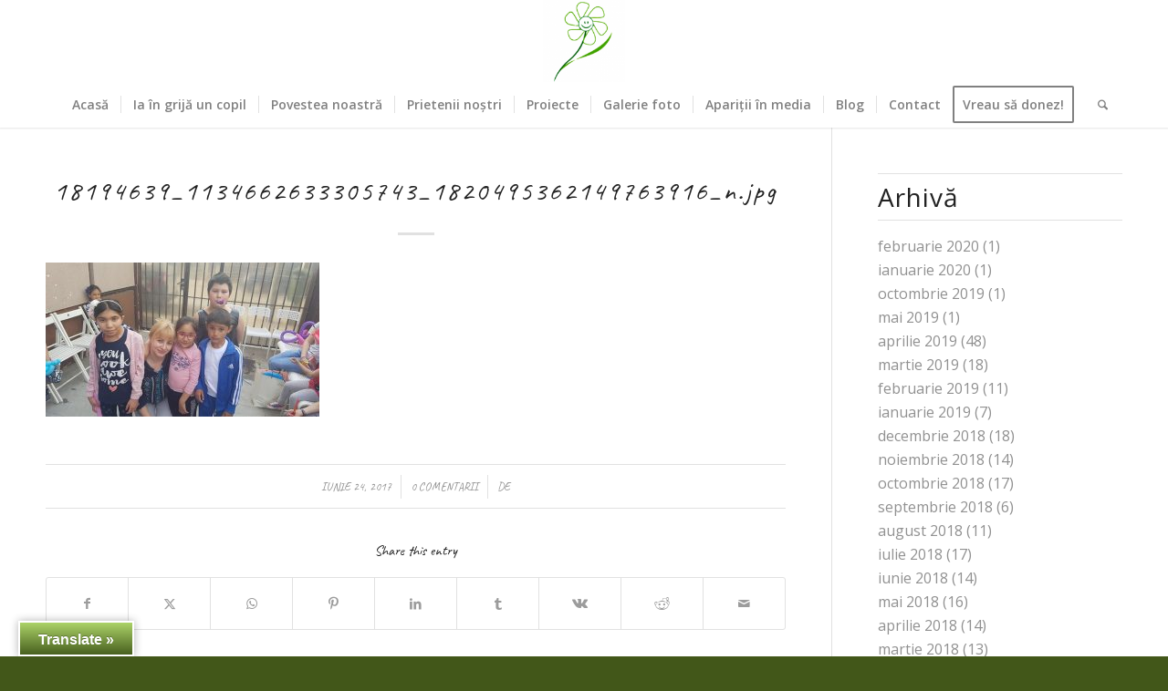

--- FILE ---
content_type: text/html; charset=UTF-8
request_url: https://anasicopiii.ro/2017/04/28/sarbatoririi-lunii-aprilie-la-centrul-de-zi-ana-si-copiii-bucuresti-multumim/18194639_1134662633305743_1820495362149763916_n-jpg/
body_size: 15755
content:
<!DOCTYPE html>
<html lang="ro-RO" class="html_stretched responsive av-preloader-disabled  html_header_top html_logo_center html_bottom_nav_header html_menu_right html_slim html_header_sticky html_header_shrinking_disabled html_mobile_menu_phone html_header_searchicon html_content_align_center html_header_unstick_top_disabled html_header_stretch_disabled html_minimal_header html_minimal_header_shadow html_elegant-blog html_av-submenu-hidden html_av-submenu-display-click html_av-overlay-side html_av-overlay-side-classic html_av-submenu-noclone html_entry_id_4448 av-cookies-no-cookie-consent av-no-preview av-default-lightbox html_text_menu_active av-mobile-menu-switch-default">
<head>
<meta charset="UTF-8" />
<meta name="robots" content="index, follow" />


<!-- mobile setting -->
<meta name="viewport" content="width=device-width, initial-scale=1">

<!-- Scripts/CSS and wp_head hook -->
<title>18194639_1134662633305743_1820495362149763916_n.jpg &#8211; Asociația Ana și Copiii</title>
<meta name='robots' content='max-image-preview:large' />
	<style>img:is([sizes="auto" i], [sizes^="auto," i]) { contain-intrinsic-size: 3000px 1500px }</style>
	<link rel='dns-prefetch' href='//translate.google.com' />
<link rel="alternate" type="application/rss+xml" title="Asociația Ana și Copiii &raquo; Flux" href="https://anasicopiii.ro/feed/" />
<link rel="alternate" type="application/rss+xml" title="Asociația Ana și Copiii &raquo; Flux comentarii" href="https://anasicopiii.ro/comments/feed/" />
<link rel="alternate" type="application/rss+xml" title="Flux comentarii Asociația Ana și Copiii &raquo; 18194639_1134662633305743_1820495362149763916_n.jpg" href="https://anasicopiii.ro/2017/04/28/sarbatoririi-lunii-aprilie-la-centrul-de-zi-ana-si-copiii-bucuresti-multumim/18194639_1134662633305743_1820495362149763916_n-jpg/feed/" />

<!-- google webfont font replacement -->

			<script type='text/javascript'>

				(function() {

					/*	check if webfonts are disabled by user setting via cookie - or user must opt in.	*/
					var html = document.getElementsByTagName('html')[0];
					var cookie_check = html.className.indexOf('av-cookies-needs-opt-in') >= 0 || html.className.indexOf('av-cookies-can-opt-out') >= 0;
					var allow_continue = true;
					var silent_accept_cookie = html.className.indexOf('av-cookies-user-silent-accept') >= 0;

					if( cookie_check && ! silent_accept_cookie )
					{
						if( ! document.cookie.match(/aviaCookieConsent/) || html.className.indexOf('av-cookies-session-refused') >= 0 )
						{
							allow_continue = false;
						}
						else
						{
							if( ! document.cookie.match(/aviaPrivacyRefuseCookiesHideBar/) )
							{
								allow_continue = false;
							}
							else if( ! document.cookie.match(/aviaPrivacyEssentialCookiesEnabled/) )
							{
								allow_continue = false;
							}
							else if( document.cookie.match(/aviaPrivacyGoogleWebfontsDisabled/) )
							{
								allow_continue = false;
							}
						}
					}

					if( allow_continue )
					{
						var f = document.createElement('link');

						f.type 	= 'text/css';
						f.rel 	= 'stylesheet';
						f.href 	= 'https://fonts.googleapis.com/css?family=Caveat:400,700%7COpen+Sans:400,600&display=auto';
						f.id 	= 'avia-google-webfont';

						document.getElementsByTagName('head')[0].appendChild(f);
					}
				})();

			</script>
			<script type="text/javascript">
/* <![CDATA[ */
window._wpemojiSettings = {"baseUrl":"https:\/\/s.w.org\/images\/core\/emoji\/16.0.1\/72x72\/","ext":".png","svgUrl":"https:\/\/s.w.org\/images\/core\/emoji\/16.0.1\/svg\/","svgExt":".svg","source":{"concatemoji":"https:\/\/anasicopiii.ro\/wp-includes\/js\/wp-emoji-release.min.js?ver=6.8.3"}};
/*! This file is auto-generated */
!function(s,n){var o,i,e;function c(e){try{var t={supportTests:e,timestamp:(new Date).valueOf()};sessionStorage.setItem(o,JSON.stringify(t))}catch(e){}}function p(e,t,n){e.clearRect(0,0,e.canvas.width,e.canvas.height),e.fillText(t,0,0);var t=new Uint32Array(e.getImageData(0,0,e.canvas.width,e.canvas.height).data),a=(e.clearRect(0,0,e.canvas.width,e.canvas.height),e.fillText(n,0,0),new Uint32Array(e.getImageData(0,0,e.canvas.width,e.canvas.height).data));return t.every(function(e,t){return e===a[t]})}function u(e,t){e.clearRect(0,0,e.canvas.width,e.canvas.height),e.fillText(t,0,0);for(var n=e.getImageData(16,16,1,1),a=0;a<n.data.length;a++)if(0!==n.data[a])return!1;return!0}function f(e,t,n,a){switch(t){case"flag":return n(e,"\ud83c\udff3\ufe0f\u200d\u26a7\ufe0f","\ud83c\udff3\ufe0f\u200b\u26a7\ufe0f")?!1:!n(e,"\ud83c\udde8\ud83c\uddf6","\ud83c\udde8\u200b\ud83c\uddf6")&&!n(e,"\ud83c\udff4\udb40\udc67\udb40\udc62\udb40\udc65\udb40\udc6e\udb40\udc67\udb40\udc7f","\ud83c\udff4\u200b\udb40\udc67\u200b\udb40\udc62\u200b\udb40\udc65\u200b\udb40\udc6e\u200b\udb40\udc67\u200b\udb40\udc7f");case"emoji":return!a(e,"\ud83e\udedf")}return!1}function g(e,t,n,a){var r="undefined"!=typeof WorkerGlobalScope&&self instanceof WorkerGlobalScope?new OffscreenCanvas(300,150):s.createElement("canvas"),o=r.getContext("2d",{willReadFrequently:!0}),i=(o.textBaseline="top",o.font="600 32px Arial",{});return e.forEach(function(e){i[e]=t(o,e,n,a)}),i}function t(e){var t=s.createElement("script");t.src=e,t.defer=!0,s.head.appendChild(t)}"undefined"!=typeof Promise&&(o="wpEmojiSettingsSupports",i=["flag","emoji"],n.supports={everything:!0,everythingExceptFlag:!0},e=new Promise(function(e){s.addEventListener("DOMContentLoaded",e,{once:!0})}),new Promise(function(t){var n=function(){try{var e=JSON.parse(sessionStorage.getItem(o));if("object"==typeof e&&"number"==typeof e.timestamp&&(new Date).valueOf()<e.timestamp+604800&&"object"==typeof e.supportTests)return e.supportTests}catch(e){}return null}();if(!n){if("undefined"!=typeof Worker&&"undefined"!=typeof OffscreenCanvas&&"undefined"!=typeof URL&&URL.createObjectURL&&"undefined"!=typeof Blob)try{var e="postMessage("+g.toString()+"("+[JSON.stringify(i),f.toString(),p.toString(),u.toString()].join(",")+"));",a=new Blob([e],{type:"text/javascript"}),r=new Worker(URL.createObjectURL(a),{name:"wpTestEmojiSupports"});return void(r.onmessage=function(e){c(n=e.data),r.terminate(),t(n)})}catch(e){}c(n=g(i,f,p,u))}t(n)}).then(function(e){for(var t in e)n.supports[t]=e[t],n.supports.everything=n.supports.everything&&n.supports[t],"flag"!==t&&(n.supports.everythingExceptFlag=n.supports.everythingExceptFlag&&n.supports[t]);n.supports.everythingExceptFlag=n.supports.everythingExceptFlag&&!n.supports.flag,n.DOMReady=!1,n.readyCallback=function(){n.DOMReady=!0}}).then(function(){return e}).then(function(){var e;n.supports.everything||(n.readyCallback(),(e=n.source||{}).concatemoji?t(e.concatemoji):e.wpemoji&&e.twemoji&&(t(e.twemoji),t(e.wpemoji)))}))}((window,document),window._wpemojiSettings);
/* ]]> */
</script>
<link rel='stylesheet' id='avia-grid-css' href='https://anasicopiii.ro/wp-content/themes/enfold/css/grid.css?ver=7.0' type='text/css' media='all' />
<link rel='stylesheet' id='avia-base-css' href='https://anasicopiii.ro/wp-content/themes/enfold/css/base.css?ver=7.0' type='text/css' media='all' />
<link rel='stylesheet' id='avia-layout-css' href='https://anasicopiii.ro/wp-content/themes/enfold/css/layout.css?ver=7.0' type='text/css' media='all' />
<link rel='stylesheet' id='avia-module-audioplayer-css' href='https://anasicopiii.ro/wp-content/themes/enfold/config-templatebuilder/avia-shortcodes/audio-player/audio-player.css?ver=7.0' type='text/css' media='all' />
<link rel='stylesheet' id='avia-module-blog-css' href='https://anasicopiii.ro/wp-content/themes/enfold/config-templatebuilder/avia-shortcodes/blog/blog.css?ver=7.0' type='text/css' media='all' />
<link rel='stylesheet' id='avia-module-postslider-css' href='https://anasicopiii.ro/wp-content/themes/enfold/config-templatebuilder/avia-shortcodes/postslider/postslider.css?ver=7.0' type='text/css' media='all' />
<link rel='stylesheet' id='avia-module-button-css' href='https://anasicopiii.ro/wp-content/themes/enfold/config-templatebuilder/avia-shortcodes/buttons/buttons.css?ver=7.0' type='text/css' media='all' />
<link rel='stylesheet' id='avia-module-buttonrow-css' href='https://anasicopiii.ro/wp-content/themes/enfold/config-templatebuilder/avia-shortcodes/buttonrow/buttonrow.css?ver=7.0' type='text/css' media='all' />
<link rel='stylesheet' id='avia-module-button-fullwidth-css' href='https://anasicopiii.ro/wp-content/themes/enfold/config-templatebuilder/avia-shortcodes/buttons_fullwidth/buttons_fullwidth.css?ver=7.0' type='text/css' media='all' />
<link rel='stylesheet' id='avia-module-catalogue-css' href='https://anasicopiii.ro/wp-content/themes/enfold/config-templatebuilder/avia-shortcodes/catalogue/catalogue.css?ver=7.0' type='text/css' media='all' />
<link rel='stylesheet' id='avia-module-comments-css' href='https://anasicopiii.ro/wp-content/themes/enfold/config-templatebuilder/avia-shortcodes/comments/comments.css?ver=7.0' type='text/css' media='all' />
<link rel='stylesheet' id='avia-module-contact-css' href='https://anasicopiii.ro/wp-content/themes/enfold/config-templatebuilder/avia-shortcodes/contact/contact.css?ver=7.0' type='text/css' media='all' />
<link rel='stylesheet' id='avia-module-slideshow-css' href='https://anasicopiii.ro/wp-content/themes/enfold/config-templatebuilder/avia-shortcodes/slideshow/slideshow.css?ver=7.0' type='text/css' media='all' />
<link rel='stylesheet' id='avia-module-slideshow-contentpartner-css' href='https://anasicopiii.ro/wp-content/themes/enfold/config-templatebuilder/avia-shortcodes/contentslider/contentslider.css?ver=7.0' type='text/css' media='all' />
<link rel='stylesheet' id='avia-module-countdown-css' href='https://anasicopiii.ro/wp-content/themes/enfold/config-templatebuilder/avia-shortcodes/countdown/countdown.css?ver=7.0' type='text/css' media='all' />
<link rel='stylesheet' id='avia-module-dynamic-field-css' href='https://anasicopiii.ro/wp-content/themes/enfold/config-templatebuilder/avia-shortcodes/dynamic_field/dynamic_field.css?ver=7.0' type='text/css' media='all' />
<link rel='stylesheet' id='avia-module-gallery-css' href='https://anasicopiii.ro/wp-content/themes/enfold/config-templatebuilder/avia-shortcodes/gallery/gallery.css?ver=7.0' type='text/css' media='all' />
<link rel='stylesheet' id='avia-module-gallery-hor-css' href='https://anasicopiii.ro/wp-content/themes/enfold/config-templatebuilder/avia-shortcodes/gallery_horizontal/gallery_horizontal.css?ver=7.0' type='text/css' media='all' />
<link rel='stylesheet' id='avia-module-maps-css' href='https://anasicopiii.ro/wp-content/themes/enfold/config-templatebuilder/avia-shortcodes/google_maps/google_maps.css?ver=7.0' type='text/css' media='all' />
<link rel='stylesheet' id='avia-module-gridrow-css' href='https://anasicopiii.ro/wp-content/themes/enfold/config-templatebuilder/avia-shortcodes/grid_row/grid_row.css?ver=7.0' type='text/css' media='all' />
<link rel='stylesheet' id='avia-module-heading-css' href='https://anasicopiii.ro/wp-content/themes/enfold/config-templatebuilder/avia-shortcodes/heading/heading.css?ver=7.0' type='text/css' media='all' />
<link rel='stylesheet' id='avia-module-rotator-css' href='https://anasicopiii.ro/wp-content/themes/enfold/config-templatebuilder/avia-shortcodes/headline_rotator/headline_rotator.css?ver=7.0' type='text/css' media='all' />
<link rel='stylesheet' id='avia-module-hr-css' href='https://anasicopiii.ro/wp-content/themes/enfold/config-templatebuilder/avia-shortcodes/hr/hr.css?ver=7.0' type='text/css' media='all' />
<link rel='stylesheet' id='avia-module-icon-css' href='https://anasicopiii.ro/wp-content/themes/enfold/config-templatebuilder/avia-shortcodes/icon/icon.css?ver=7.0' type='text/css' media='all' />
<link rel='stylesheet' id='avia-module-icon-circles-css' href='https://anasicopiii.ro/wp-content/themes/enfold/config-templatebuilder/avia-shortcodes/icon_circles/icon_circles.css?ver=7.0' type='text/css' media='all' />
<link rel='stylesheet' id='avia-module-iconbox-css' href='https://anasicopiii.ro/wp-content/themes/enfold/config-templatebuilder/avia-shortcodes/iconbox/iconbox.css?ver=7.0' type='text/css' media='all' />
<link rel='stylesheet' id='avia-module-icongrid-css' href='https://anasicopiii.ro/wp-content/themes/enfold/config-templatebuilder/avia-shortcodes/icongrid/icongrid.css?ver=7.0' type='text/css' media='all' />
<link rel='stylesheet' id='avia-module-iconlist-css' href='https://anasicopiii.ro/wp-content/themes/enfold/config-templatebuilder/avia-shortcodes/iconlist/iconlist.css?ver=7.0' type='text/css' media='all' />
<link rel='stylesheet' id='avia-module-image-css' href='https://anasicopiii.ro/wp-content/themes/enfold/config-templatebuilder/avia-shortcodes/image/image.css?ver=7.0' type='text/css' media='all' />
<link rel='stylesheet' id='avia-module-image-diff-css' href='https://anasicopiii.ro/wp-content/themes/enfold/config-templatebuilder/avia-shortcodes/image_diff/image_diff.css?ver=7.0' type='text/css' media='all' />
<link rel='stylesheet' id='avia-module-hotspot-css' href='https://anasicopiii.ro/wp-content/themes/enfold/config-templatebuilder/avia-shortcodes/image_hotspots/image_hotspots.css?ver=7.0' type='text/css' media='all' />
<link rel='stylesheet' id='avia-module-sc-lottie-animation-css' href='https://anasicopiii.ro/wp-content/themes/enfold/config-templatebuilder/avia-shortcodes/lottie_animation/lottie_animation.css?ver=7.0' type='text/css' media='all' />
<link rel='stylesheet' id='avia-module-magazine-css' href='https://anasicopiii.ro/wp-content/themes/enfold/config-templatebuilder/avia-shortcodes/magazine/magazine.css?ver=7.0' type='text/css' media='all' />
<link rel='stylesheet' id='avia-module-masonry-css' href='https://anasicopiii.ro/wp-content/themes/enfold/config-templatebuilder/avia-shortcodes/masonry_entries/masonry_entries.css?ver=7.0' type='text/css' media='all' />
<link rel='stylesheet' id='avia-siteloader-css' href='https://anasicopiii.ro/wp-content/themes/enfold/css/avia-snippet-site-preloader.css?ver=7.0' type='text/css' media='all' />
<link rel='stylesheet' id='avia-module-menu-css' href='https://anasicopiii.ro/wp-content/themes/enfold/config-templatebuilder/avia-shortcodes/menu/menu.css?ver=7.0' type='text/css' media='all' />
<link rel='stylesheet' id='avia-module-notification-css' href='https://anasicopiii.ro/wp-content/themes/enfold/config-templatebuilder/avia-shortcodes/notification/notification.css?ver=7.0' type='text/css' media='all' />
<link rel='stylesheet' id='avia-module-numbers-css' href='https://anasicopiii.ro/wp-content/themes/enfold/config-templatebuilder/avia-shortcodes/numbers/numbers.css?ver=7.0' type='text/css' media='all' />
<link rel='stylesheet' id='avia-module-portfolio-css' href='https://anasicopiii.ro/wp-content/themes/enfold/config-templatebuilder/avia-shortcodes/portfolio/portfolio.css?ver=7.0' type='text/css' media='all' />
<link rel='stylesheet' id='avia-module-post-metadata-css' href='https://anasicopiii.ro/wp-content/themes/enfold/config-templatebuilder/avia-shortcodes/post_metadata/post_metadata.css?ver=7.0' type='text/css' media='all' />
<link rel='stylesheet' id='avia-module-progress-bar-css' href='https://anasicopiii.ro/wp-content/themes/enfold/config-templatebuilder/avia-shortcodes/progressbar/progressbar.css?ver=7.0' type='text/css' media='all' />
<link rel='stylesheet' id='avia-module-promobox-css' href='https://anasicopiii.ro/wp-content/themes/enfold/config-templatebuilder/avia-shortcodes/promobox/promobox.css?ver=7.0' type='text/css' media='all' />
<link rel='stylesheet' id='avia-sc-search-css' href='https://anasicopiii.ro/wp-content/themes/enfold/config-templatebuilder/avia-shortcodes/search/search.css?ver=7.0' type='text/css' media='all' />
<link rel='stylesheet' id='avia-module-slideshow-accordion-css' href='https://anasicopiii.ro/wp-content/themes/enfold/config-templatebuilder/avia-shortcodes/slideshow_accordion/slideshow_accordion.css?ver=7.0' type='text/css' media='all' />
<link rel='stylesheet' id='avia-module-slideshow-feature-image-css' href='https://anasicopiii.ro/wp-content/themes/enfold/config-templatebuilder/avia-shortcodes/slideshow_feature_image/slideshow_feature_image.css?ver=7.0' type='text/css' media='all' />
<link rel='stylesheet' id='avia-module-slideshow-fullsize-css' href='https://anasicopiii.ro/wp-content/themes/enfold/config-templatebuilder/avia-shortcodes/slideshow_fullsize/slideshow_fullsize.css?ver=7.0' type='text/css' media='all' />
<link rel='stylesheet' id='avia-module-slideshow-fullscreen-css' href='https://anasicopiii.ro/wp-content/themes/enfold/config-templatebuilder/avia-shortcodes/slideshow_fullscreen/slideshow_fullscreen.css?ver=7.0' type='text/css' media='all' />
<link rel='stylesheet' id='avia-module-slideshow-ls-css' href='https://anasicopiii.ro/wp-content/themes/enfold/config-templatebuilder/avia-shortcodes/slideshow_layerslider/slideshow_layerslider.css?ver=7.0' type='text/css' media='all' />
<link rel='stylesheet' id='avia-module-social-css' href='https://anasicopiii.ro/wp-content/themes/enfold/config-templatebuilder/avia-shortcodes/social_share/social_share.css?ver=7.0' type='text/css' media='all' />
<link rel='stylesheet' id='avia-module-tabsection-css' href='https://anasicopiii.ro/wp-content/themes/enfold/config-templatebuilder/avia-shortcodes/tab_section/tab_section.css?ver=7.0' type='text/css' media='all' />
<link rel='stylesheet' id='avia-module-table-css' href='https://anasicopiii.ro/wp-content/themes/enfold/config-templatebuilder/avia-shortcodes/table/table.css?ver=7.0' type='text/css' media='all' />
<link rel='stylesheet' id='avia-module-tabs-css' href='https://anasicopiii.ro/wp-content/themes/enfold/config-templatebuilder/avia-shortcodes/tabs/tabs.css?ver=7.0' type='text/css' media='all' />
<link rel='stylesheet' id='avia-module-team-css' href='https://anasicopiii.ro/wp-content/themes/enfold/config-templatebuilder/avia-shortcodes/team/team.css?ver=7.0' type='text/css' media='all' />
<link rel='stylesheet' id='avia-module-testimonials-css' href='https://anasicopiii.ro/wp-content/themes/enfold/config-templatebuilder/avia-shortcodes/testimonials/testimonials.css?ver=7.0' type='text/css' media='all' />
<link rel='stylesheet' id='avia-module-timeline-css' href='https://anasicopiii.ro/wp-content/themes/enfold/config-templatebuilder/avia-shortcodes/timeline/timeline.css?ver=7.0' type='text/css' media='all' />
<link rel='stylesheet' id='avia-module-toggles-css' href='https://anasicopiii.ro/wp-content/themes/enfold/config-templatebuilder/avia-shortcodes/toggles/toggles.css?ver=7.0' type='text/css' media='all' />
<link rel='stylesheet' id='avia-module-video-css' href='https://anasicopiii.ro/wp-content/themes/enfold/config-templatebuilder/avia-shortcodes/video/video.css?ver=7.0' type='text/css' media='all' />
<style id='wp-emoji-styles-inline-css' type='text/css'>

	img.wp-smiley, img.emoji {
		display: inline !important;
		border: none !important;
		box-shadow: none !important;
		height: 1em !important;
		width: 1em !important;
		margin: 0 0.07em !important;
		vertical-align: -0.1em !important;
		background: none !important;
		padding: 0 !important;
	}
</style>
<link rel='stylesheet' id='wp-block-library-css' href='https://anasicopiii.ro/wp-includes/css/dist/block-library/style.min.css?ver=6.8.3' type='text/css' media='all' />
<style id='global-styles-inline-css' type='text/css'>
:root{--wp--preset--aspect-ratio--square: 1;--wp--preset--aspect-ratio--4-3: 4/3;--wp--preset--aspect-ratio--3-4: 3/4;--wp--preset--aspect-ratio--3-2: 3/2;--wp--preset--aspect-ratio--2-3: 2/3;--wp--preset--aspect-ratio--16-9: 16/9;--wp--preset--aspect-ratio--9-16: 9/16;--wp--preset--color--black: #000000;--wp--preset--color--cyan-bluish-gray: #abb8c3;--wp--preset--color--white: #ffffff;--wp--preset--color--pale-pink: #f78da7;--wp--preset--color--vivid-red: #cf2e2e;--wp--preset--color--luminous-vivid-orange: #ff6900;--wp--preset--color--luminous-vivid-amber: #fcb900;--wp--preset--color--light-green-cyan: #7bdcb5;--wp--preset--color--vivid-green-cyan: #00d084;--wp--preset--color--pale-cyan-blue: #8ed1fc;--wp--preset--color--vivid-cyan-blue: #0693e3;--wp--preset--color--vivid-purple: #9b51e0;--wp--preset--color--metallic-red: #b02b2c;--wp--preset--color--maximum-yellow-red: #edae44;--wp--preset--color--yellow-sun: #eeee22;--wp--preset--color--palm-leaf: #83a846;--wp--preset--color--aero: #7bb0e7;--wp--preset--color--old-lavender: #745f7e;--wp--preset--color--steel-teal: #5f8789;--wp--preset--color--raspberry-pink: #d65799;--wp--preset--color--medium-turquoise: #4ecac2;--wp--preset--gradient--vivid-cyan-blue-to-vivid-purple: linear-gradient(135deg,rgba(6,147,227,1) 0%,rgb(155,81,224) 100%);--wp--preset--gradient--light-green-cyan-to-vivid-green-cyan: linear-gradient(135deg,rgb(122,220,180) 0%,rgb(0,208,130) 100%);--wp--preset--gradient--luminous-vivid-amber-to-luminous-vivid-orange: linear-gradient(135deg,rgba(252,185,0,1) 0%,rgba(255,105,0,1) 100%);--wp--preset--gradient--luminous-vivid-orange-to-vivid-red: linear-gradient(135deg,rgba(255,105,0,1) 0%,rgb(207,46,46) 100%);--wp--preset--gradient--very-light-gray-to-cyan-bluish-gray: linear-gradient(135deg,rgb(238,238,238) 0%,rgb(169,184,195) 100%);--wp--preset--gradient--cool-to-warm-spectrum: linear-gradient(135deg,rgb(74,234,220) 0%,rgb(151,120,209) 20%,rgb(207,42,186) 40%,rgb(238,44,130) 60%,rgb(251,105,98) 80%,rgb(254,248,76) 100%);--wp--preset--gradient--blush-light-purple: linear-gradient(135deg,rgb(255,206,236) 0%,rgb(152,150,240) 100%);--wp--preset--gradient--blush-bordeaux: linear-gradient(135deg,rgb(254,205,165) 0%,rgb(254,45,45) 50%,rgb(107,0,62) 100%);--wp--preset--gradient--luminous-dusk: linear-gradient(135deg,rgb(255,203,112) 0%,rgb(199,81,192) 50%,rgb(65,88,208) 100%);--wp--preset--gradient--pale-ocean: linear-gradient(135deg,rgb(255,245,203) 0%,rgb(182,227,212) 50%,rgb(51,167,181) 100%);--wp--preset--gradient--electric-grass: linear-gradient(135deg,rgb(202,248,128) 0%,rgb(113,206,126) 100%);--wp--preset--gradient--midnight: linear-gradient(135deg,rgb(2,3,129) 0%,rgb(40,116,252) 100%);--wp--preset--font-size--small: 1rem;--wp--preset--font-size--medium: 1.125rem;--wp--preset--font-size--large: 1.75rem;--wp--preset--font-size--x-large: clamp(1.75rem, 3vw, 2.25rem);--wp--preset--spacing--20: 0.44rem;--wp--preset--spacing--30: 0.67rem;--wp--preset--spacing--40: 1rem;--wp--preset--spacing--50: 1.5rem;--wp--preset--spacing--60: 2.25rem;--wp--preset--spacing--70: 3.38rem;--wp--preset--spacing--80: 5.06rem;--wp--preset--shadow--natural: 6px 6px 9px rgba(0, 0, 0, 0.2);--wp--preset--shadow--deep: 12px 12px 50px rgba(0, 0, 0, 0.4);--wp--preset--shadow--sharp: 6px 6px 0px rgba(0, 0, 0, 0.2);--wp--preset--shadow--outlined: 6px 6px 0px -3px rgba(255, 255, 255, 1), 6px 6px rgba(0, 0, 0, 1);--wp--preset--shadow--crisp: 6px 6px 0px rgba(0, 0, 0, 1);}:root { --wp--style--global--content-size: 800px;--wp--style--global--wide-size: 1130px; }:where(body) { margin: 0; }.wp-site-blocks > .alignleft { float: left; margin-right: 2em; }.wp-site-blocks > .alignright { float: right; margin-left: 2em; }.wp-site-blocks > .aligncenter { justify-content: center; margin-left: auto; margin-right: auto; }:where(.is-layout-flex){gap: 0.5em;}:where(.is-layout-grid){gap: 0.5em;}.is-layout-flow > .alignleft{float: left;margin-inline-start: 0;margin-inline-end: 2em;}.is-layout-flow > .alignright{float: right;margin-inline-start: 2em;margin-inline-end: 0;}.is-layout-flow > .aligncenter{margin-left: auto !important;margin-right: auto !important;}.is-layout-constrained > .alignleft{float: left;margin-inline-start: 0;margin-inline-end: 2em;}.is-layout-constrained > .alignright{float: right;margin-inline-start: 2em;margin-inline-end: 0;}.is-layout-constrained > .aligncenter{margin-left: auto !important;margin-right: auto !important;}.is-layout-constrained > :where(:not(.alignleft):not(.alignright):not(.alignfull)){max-width: var(--wp--style--global--content-size);margin-left: auto !important;margin-right: auto !important;}.is-layout-constrained > .alignwide{max-width: var(--wp--style--global--wide-size);}body .is-layout-flex{display: flex;}.is-layout-flex{flex-wrap: wrap;align-items: center;}.is-layout-flex > :is(*, div){margin: 0;}body .is-layout-grid{display: grid;}.is-layout-grid > :is(*, div){margin: 0;}body{padding-top: 0px;padding-right: 0px;padding-bottom: 0px;padding-left: 0px;}a:where(:not(.wp-element-button)){text-decoration: underline;}:root :where(.wp-element-button, .wp-block-button__link){background-color: #32373c;border-width: 0;color: #fff;font-family: inherit;font-size: inherit;line-height: inherit;padding: calc(0.667em + 2px) calc(1.333em + 2px);text-decoration: none;}.has-black-color{color: var(--wp--preset--color--black) !important;}.has-cyan-bluish-gray-color{color: var(--wp--preset--color--cyan-bluish-gray) !important;}.has-white-color{color: var(--wp--preset--color--white) !important;}.has-pale-pink-color{color: var(--wp--preset--color--pale-pink) !important;}.has-vivid-red-color{color: var(--wp--preset--color--vivid-red) !important;}.has-luminous-vivid-orange-color{color: var(--wp--preset--color--luminous-vivid-orange) !important;}.has-luminous-vivid-amber-color{color: var(--wp--preset--color--luminous-vivid-amber) !important;}.has-light-green-cyan-color{color: var(--wp--preset--color--light-green-cyan) !important;}.has-vivid-green-cyan-color{color: var(--wp--preset--color--vivid-green-cyan) !important;}.has-pale-cyan-blue-color{color: var(--wp--preset--color--pale-cyan-blue) !important;}.has-vivid-cyan-blue-color{color: var(--wp--preset--color--vivid-cyan-blue) !important;}.has-vivid-purple-color{color: var(--wp--preset--color--vivid-purple) !important;}.has-metallic-red-color{color: var(--wp--preset--color--metallic-red) !important;}.has-maximum-yellow-red-color{color: var(--wp--preset--color--maximum-yellow-red) !important;}.has-yellow-sun-color{color: var(--wp--preset--color--yellow-sun) !important;}.has-palm-leaf-color{color: var(--wp--preset--color--palm-leaf) !important;}.has-aero-color{color: var(--wp--preset--color--aero) !important;}.has-old-lavender-color{color: var(--wp--preset--color--old-lavender) !important;}.has-steel-teal-color{color: var(--wp--preset--color--steel-teal) !important;}.has-raspberry-pink-color{color: var(--wp--preset--color--raspberry-pink) !important;}.has-medium-turquoise-color{color: var(--wp--preset--color--medium-turquoise) !important;}.has-black-background-color{background-color: var(--wp--preset--color--black) !important;}.has-cyan-bluish-gray-background-color{background-color: var(--wp--preset--color--cyan-bluish-gray) !important;}.has-white-background-color{background-color: var(--wp--preset--color--white) !important;}.has-pale-pink-background-color{background-color: var(--wp--preset--color--pale-pink) !important;}.has-vivid-red-background-color{background-color: var(--wp--preset--color--vivid-red) !important;}.has-luminous-vivid-orange-background-color{background-color: var(--wp--preset--color--luminous-vivid-orange) !important;}.has-luminous-vivid-amber-background-color{background-color: var(--wp--preset--color--luminous-vivid-amber) !important;}.has-light-green-cyan-background-color{background-color: var(--wp--preset--color--light-green-cyan) !important;}.has-vivid-green-cyan-background-color{background-color: var(--wp--preset--color--vivid-green-cyan) !important;}.has-pale-cyan-blue-background-color{background-color: var(--wp--preset--color--pale-cyan-blue) !important;}.has-vivid-cyan-blue-background-color{background-color: var(--wp--preset--color--vivid-cyan-blue) !important;}.has-vivid-purple-background-color{background-color: var(--wp--preset--color--vivid-purple) !important;}.has-metallic-red-background-color{background-color: var(--wp--preset--color--metallic-red) !important;}.has-maximum-yellow-red-background-color{background-color: var(--wp--preset--color--maximum-yellow-red) !important;}.has-yellow-sun-background-color{background-color: var(--wp--preset--color--yellow-sun) !important;}.has-palm-leaf-background-color{background-color: var(--wp--preset--color--palm-leaf) !important;}.has-aero-background-color{background-color: var(--wp--preset--color--aero) !important;}.has-old-lavender-background-color{background-color: var(--wp--preset--color--old-lavender) !important;}.has-steel-teal-background-color{background-color: var(--wp--preset--color--steel-teal) !important;}.has-raspberry-pink-background-color{background-color: var(--wp--preset--color--raspberry-pink) !important;}.has-medium-turquoise-background-color{background-color: var(--wp--preset--color--medium-turquoise) !important;}.has-black-border-color{border-color: var(--wp--preset--color--black) !important;}.has-cyan-bluish-gray-border-color{border-color: var(--wp--preset--color--cyan-bluish-gray) !important;}.has-white-border-color{border-color: var(--wp--preset--color--white) !important;}.has-pale-pink-border-color{border-color: var(--wp--preset--color--pale-pink) !important;}.has-vivid-red-border-color{border-color: var(--wp--preset--color--vivid-red) !important;}.has-luminous-vivid-orange-border-color{border-color: var(--wp--preset--color--luminous-vivid-orange) !important;}.has-luminous-vivid-amber-border-color{border-color: var(--wp--preset--color--luminous-vivid-amber) !important;}.has-light-green-cyan-border-color{border-color: var(--wp--preset--color--light-green-cyan) !important;}.has-vivid-green-cyan-border-color{border-color: var(--wp--preset--color--vivid-green-cyan) !important;}.has-pale-cyan-blue-border-color{border-color: var(--wp--preset--color--pale-cyan-blue) !important;}.has-vivid-cyan-blue-border-color{border-color: var(--wp--preset--color--vivid-cyan-blue) !important;}.has-vivid-purple-border-color{border-color: var(--wp--preset--color--vivid-purple) !important;}.has-metallic-red-border-color{border-color: var(--wp--preset--color--metallic-red) !important;}.has-maximum-yellow-red-border-color{border-color: var(--wp--preset--color--maximum-yellow-red) !important;}.has-yellow-sun-border-color{border-color: var(--wp--preset--color--yellow-sun) !important;}.has-palm-leaf-border-color{border-color: var(--wp--preset--color--palm-leaf) !important;}.has-aero-border-color{border-color: var(--wp--preset--color--aero) !important;}.has-old-lavender-border-color{border-color: var(--wp--preset--color--old-lavender) !important;}.has-steel-teal-border-color{border-color: var(--wp--preset--color--steel-teal) !important;}.has-raspberry-pink-border-color{border-color: var(--wp--preset--color--raspberry-pink) !important;}.has-medium-turquoise-border-color{border-color: var(--wp--preset--color--medium-turquoise) !important;}.has-vivid-cyan-blue-to-vivid-purple-gradient-background{background: var(--wp--preset--gradient--vivid-cyan-blue-to-vivid-purple) !important;}.has-light-green-cyan-to-vivid-green-cyan-gradient-background{background: var(--wp--preset--gradient--light-green-cyan-to-vivid-green-cyan) !important;}.has-luminous-vivid-amber-to-luminous-vivid-orange-gradient-background{background: var(--wp--preset--gradient--luminous-vivid-amber-to-luminous-vivid-orange) !important;}.has-luminous-vivid-orange-to-vivid-red-gradient-background{background: var(--wp--preset--gradient--luminous-vivid-orange-to-vivid-red) !important;}.has-very-light-gray-to-cyan-bluish-gray-gradient-background{background: var(--wp--preset--gradient--very-light-gray-to-cyan-bluish-gray) !important;}.has-cool-to-warm-spectrum-gradient-background{background: var(--wp--preset--gradient--cool-to-warm-spectrum) !important;}.has-blush-light-purple-gradient-background{background: var(--wp--preset--gradient--blush-light-purple) !important;}.has-blush-bordeaux-gradient-background{background: var(--wp--preset--gradient--blush-bordeaux) !important;}.has-luminous-dusk-gradient-background{background: var(--wp--preset--gradient--luminous-dusk) !important;}.has-pale-ocean-gradient-background{background: var(--wp--preset--gradient--pale-ocean) !important;}.has-electric-grass-gradient-background{background: var(--wp--preset--gradient--electric-grass) !important;}.has-midnight-gradient-background{background: var(--wp--preset--gradient--midnight) !important;}.has-small-font-size{font-size: var(--wp--preset--font-size--small) !important;}.has-medium-font-size{font-size: var(--wp--preset--font-size--medium) !important;}.has-large-font-size{font-size: var(--wp--preset--font-size--large) !important;}.has-x-large-font-size{font-size: var(--wp--preset--font-size--x-large) !important;}
:where(.wp-block-post-template.is-layout-flex){gap: 1.25em;}:where(.wp-block-post-template.is-layout-grid){gap: 1.25em;}
:where(.wp-block-columns.is-layout-flex){gap: 2em;}:where(.wp-block-columns.is-layout-grid){gap: 2em;}
:root :where(.wp-block-pullquote){font-size: 1.5em;line-height: 1.6;}
</style>
<link rel='stylesheet' id='google-language-translator-css' href='https://anasicopiii.ro/wp-content/plugins/google-language-translator1234/css/style.css?ver=6.0.20' type='text/css' media='' />
<link rel='stylesheet' id='glt-toolbar-styles-css' href='https://anasicopiii.ro/wp-content/plugins/google-language-translator1234/css/toolbar.css?ver=6.0.20' type='text/css' media='' />
<link rel='stylesheet' id='avia-scs-css' href='https://anasicopiii.ro/wp-content/themes/enfold/css/shortcodes.css?ver=7.0' type='text/css' media='all' />
<link rel='stylesheet' id='avia-fold-unfold-css' href='https://anasicopiii.ro/wp-content/themes/enfold/css/avia-snippet-fold-unfold.css?ver=7.0' type='text/css' media='all' />
<link rel='stylesheet' id='avia-popup-css-css' href='https://anasicopiii.ro/wp-content/themes/enfold/js/aviapopup/magnific-popup.css?ver=7.0' type='text/css' media='screen' />
<link rel='stylesheet' id='avia-lightbox-css' href='https://anasicopiii.ro/wp-content/themes/enfold/css/avia-snippet-lightbox.css?ver=7.0' type='text/css' media='screen' />
<link rel='stylesheet' id='avia-widget-css-css' href='https://anasicopiii.ro/wp-content/themes/enfold/css/avia-snippet-widget.css?ver=7.0' type='text/css' media='screen' />
<link rel='stylesheet' id='avia-dynamic-css' href='https://anasicopiii.ro/wp-content/uploads/dynamic_avia/enfold.css?ver=69484ed3d5e96' type='text/css' media='all' />
<link rel='stylesheet' id='avia-custom-css' href='https://anasicopiii.ro/wp-content/themes/enfold/css/custom.css?ver=7.0' type='text/css' media='all' />
<script type="text/javascript" src="https://anasicopiii.ro/wp-includes/js/jquery/jquery.min.js?ver=3.7.1" id="jquery-core-js"></script>
<script type="text/javascript" src="https://anasicopiii.ro/wp-includes/js/jquery/jquery-migrate.min.js?ver=3.4.1" id="jquery-migrate-js"></script>
<script type="text/javascript" src="https://anasicopiii.ro/wp-content/themes/enfold/js/avia-js.js?ver=7.0" id="avia-js-js"></script>
<script type="text/javascript" src="https://anasicopiii.ro/wp-content/themes/enfold/js/avia-compat.js?ver=7.0" id="avia-compat-js"></script>
<link rel="https://api.w.org/" href="https://anasicopiii.ro/wp-json/" /><link rel="alternate" title="JSON" type="application/json" href="https://anasicopiii.ro/wp-json/wp/v2/media/4448" /><link rel="EditURI" type="application/rsd+xml" title="RSD" href="https://anasicopiii.ro/xmlrpc.php?rsd" />
<meta name="generator" content="WordPress 6.8.3" />
<link rel='shortlink' href='https://anasicopiii.ro/?p=4448' />
<link rel="alternate" title="oEmbed (JSON)" type="application/json+oembed" href="https://anasicopiii.ro/wp-json/oembed/1.0/embed?url=https%3A%2F%2Fanasicopiii.ro%2F2017%2F04%2F28%2Fsarbatoririi-lunii-aprilie-la-centrul-de-zi-ana-si-copiii-bucuresti-multumim%2F18194639_1134662633305743_1820495362149763916_n-jpg%2F" />
<link rel="alternate" title="oEmbed (XML)" type="text/xml+oembed" href="https://anasicopiii.ro/wp-json/oembed/1.0/embed?url=https%3A%2F%2Fanasicopiii.ro%2F2017%2F04%2F28%2Fsarbatoririi-lunii-aprilie-la-centrul-de-zi-ana-si-copiii-bucuresti-multumim%2F18194639_1134662633305743_1820495362149763916_n-jpg%2F&#038;format=xml" />
<style>#glt-translate-trigger {
     background: linear-gradient(#ACD368, #48601f);
     border-style: solid;
     border-color: white;
     border-width: 2px;
     right: auto;
     left: 20px;
}#google_language_translator a{display:none!important;}div.skiptranslate.goog-te-gadget{display:inline!important;}.goog-te-gadget{color:transparent!important;}.goog-te-gadget{font-size:0px!important;}.goog-branding{display:none;}.goog-tooltip{display: none!important;}.goog-tooltip:hover{display: none!important;}.goog-text-highlight{background-color:transparent!important;border:none!important;box-shadow:none!important;}#google_language_translator{display:none;}#flags{display:none;}div.skiptranslate{display:none!important;}body{top:0px!important;}#goog-gt-{display:none!important;}font font{background-color:transparent!important;box-shadow:none!important;position:initial!important;}</style>
<link rel="icon" href="http://anasicopiii.ro/wp-content/uploads/2016/07/cropped-600808_381251901980157_1140521508_n-300x300.jpg" type="image/x-icon">
<!--[if lt IE 9]><script src="https://anasicopiii.ro/wp-content/themes/enfold/js/html5shiv.js"></script><![endif]--><link rel="profile" href="https://gmpg.org/xfn/11" />
<link rel="alternate" type="application/rss+xml" title="Asociația Ana și Copiii RSS2 Feed" href="https://anasicopiii.ro/feed/" />
<link rel="pingback" href="https://anasicopiii.ro/xmlrpc.php" />
<link rel="icon" href="https://anasicopiii.ro/wp-content/uploads/2016/07/cropped-17709_340905792681435_1957601171_n-1-32x32.png" sizes="32x32" />
<link rel="icon" href="https://anasicopiii.ro/wp-content/uploads/2016/07/cropped-17709_340905792681435_1957601171_n-1-192x192.png" sizes="192x192" />
<link rel="apple-touch-icon" href="https://anasicopiii.ro/wp-content/uploads/2016/07/cropped-17709_340905792681435_1957601171_n-1-180x180.png" />
<meta name="msapplication-TileImage" content="https://anasicopiii.ro/wp-content/uploads/2016/07/cropped-17709_340905792681435_1957601171_n-1-270x270.png" />
<style type="text/css">
		@font-face {font-family: 'entypo-fontello-enfold'; font-weight: normal; font-style: normal; font-display: auto;
		src: url('https://anasicopiii.ro/wp-content/themes/enfold/config-templatebuilder/avia-template-builder/assets/fonts/entypo-fontello-enfold/entypo-fontello-enfold.woff2') format('woff2'),
		url('https://anasicopiii.ro/wp-content/themes/enfold/config-templatebuilder/avia-template-builder/assets/fonts/entypo-fontello-enfold/entypo-fontello-enfold.woff') format('woff'),
		url('https://anasicopiii.ro/wp-content/themes/enfold/config-templatebuilder/avia-template-builder/assets/fonts/entypo-fontello-enfold/entypo-fontello-enfold.ttf') format('truetype'),
		url('https://anasicopiii.ro/wp-content/themes/enfold/config-templatebuilder/avia-template-builder/assets/fonts/entypo-fontello-enfold/entypo-fontello-enfold.svg#entypo-fontello-enfold') format('svg'),
		url('https://anasicopiii.ro/wp-content/themes/enfold/config-templatebuilder/avia-template-builder/assets/fonts/entypo-fontello-enfold/entypo-fontello-enfold.eot'),
		url('https://anasicopiii.ro/wp-content/themes/enfold/config-templatebuilder/avia-template-builder/assets/fonts/entypo-fontello-enfold/entypo-fontello-enfold.eot?#iefix') format('embedded-opentype');
		}

		#top .avia-font-entypo-fontello-enfold, body .avia-font-entypo-fontello-enfold, html body [data-av_iconfont='entypo-fontello-enfold']:before{ font-family: 'entypo-fontello-enfold'; }
		
		@font-face {font-family: 'entypo-fontello'; font-weight: normal; font-style: normal; font-display: auto;
		src: url('https://anasicopiii.ro/wp-content/themes/enfold/config-templatebuilder/avia-template-builder/assets/fonts/entypo-fontello/entypo-fontello.woff2') format('woff2'),
		url('https://anasicopiii.ro/wp-content/themes/enfold/config-templatebuilder/avia-template-builder/assets/fonts/entypo-fontello/entypo-fontello.woff') format('woff'),
		url('https://anasicopiii.ro/wp-content/themes/enfold/config-templatebuilder/avia-template-builder/assets/fonts/entypo-fontello/entypo-fontello.ttf') format('truetype'),
		url('https://anasicopiii.ro/wp-content/themes/enfold/config-templatebuilder/avia-template-builder/assets/fonts/entypo-fontello/entypo-fontello.svg#entypo-fontello') format('svg'),
		url('https://anasicopiii.ro/wp-content/themes/enfold/config-templatebuilder/avia-template-builder/assets/fonts/entypo-fontello/entypo-fontello.eot'),
		url('https://anasicopiii.ro/wp-content/themes/enfold/config-templatebuilder/avia-template-builder/assets/fonts/entypo-fontello/entypo-fontello.eot?#iefix') format('embedded-opentype');
		}

		#top .avia-font-entypo-fontello, body .avia-font-entypo-fontello, html body [data-av_iconfont='entypo-fontello']:before{ font-family: 'entypo-fontello'; }
		
		@font-face {font-family: 'lifestyles'; font-weight: normal; font-style: normal; font-display: auto;
		src: url('https://anasicopiii.ro/wp-content/uploads/avia_fonts/lifestyles/lifestyles.woff2') format('woff2'),
		url('https://anasicopiii.ro/wp-content/uploads/avia_fonts/lifestyles/lifestyles.woff') format('woff'),
		url('https://anasicopiii.ro/wp-content/uploads/avia_fonts/lifestyles/lifestyles.ttf') format('truetype'),
		url('https://anasicopiii.ro/wp-content/uploads/avia_fonts/lifestyles/lifestyles.svg#lifestyles') format('svg'),
		url('https://anasicopiii.ro/wp-content/uploads/avia_fonts/lifestyles/lifestyles.eot'),
		url('https://anasicopiii.ro/wp-content/uploads/avia_fonts/lifestyles/lifestyles.eot?#iefix') format('embedded-opentype');
		}

		#top .avia-font-lifestyles, body .avia-font-lifestyles, html body [data-av_iconfont='lifestyles']:before{ font-family: 'lifestyles'; }
		</style>

<!--
Debugging Info for Theme support: 

Theme: Enfold
Version: 7.0
Installed: enfold
AviaFramework Version: 5.6
AviaBuilder Version: 6.0
aviaElementManager Version: 1.0.1
ML:256-PU:100-PLA:6
WP:6.8.3
Compress: CSS:disabled - JS:disabled
Updates: disabled
PLAu:4
-->
</head>

<body id="top" class="attachment wp-singular attachment-template-default single single-attachment postid-4448 attachmentid-4448 attachment-jpeg wp-theme-enfold stretched rtl_columns av-curtain-numeric caveat open_sans  post-type-attachment avia-responsive-images-support" itemscope="itemscope" itemtype="https://schema.org/WebPage" >

	
	<div id='wrap_all'>

	
<header id='header' class='all_colors header_color light_bg_color  av_header_top av_logo_center av_bottom_nav_header av_menu_right av_slim av_header_sticky av_header_shrinking_disabled av_header_stretch_disabled av_mobile_menu_phone av_header_searchicon av_header_unstick_top_disabled av_seperator_small_border av_minimal_header av_minimal_header_shadow'  data-av_shrink_factor='50' role="banner" itemscope="itemscope" itemtype="https://schema.org/WPHeader" >

		<div  id='header_main' class='container_wrap container_wrap_logo'>

        <div class='container av-logo-container'><div class='inner-container'><span class='logo avia-standard-logo'><a href='https://anasicopiii.ro/' class='' aria-label='Asociația Ana și Copiii' ><img src="http://anasicopiii.ro/wp-content/uploads/2016/07/cropped-17709_340905792681435_1957601171_n-1-300x300.png" height="100" width="300" alt='Asociația Ana și Copiii' title='' /></a></span></div></div><div id='header_main_alternate' class='container_wrap'><div class='container'><nav class='main_menu' data-selectname='Selectați o pagină'  role="navigation" itemscope="itemscope" itemtype="https://schema.org/SiteNavigationElement" ><div class="avia-menu av-main-nav-wrap"><ul role="menu" class="menu av-main-nav" id="avia-menu"><li role="menuitem" id="menu-item-3286" class="menu-item menu-item-type-post_type menu-item-object-page menu-item-home menu-item-top-level menu-item-top-level-1"><a href="https://anasicopiii.ro/" itemprop="url" tabindex="0"><span class="avia-bullet"></span><span class="avia-menu-text">Acasă</span><span class="avia-menu-fx"><span class="avia-arrow-wrap"><span class="avia-arrow"></span></span></span></a></li>
<li role="menuitem" id="menu-item-5623" class="menu-item menu-item-type-post_type menu-item-object-page menu-item-top-level menu-item-top-level-2"><a href="https://anasicopiii.ro/ia-in-grija-un-copil/" itemprop="url" tabindex="0"><span class="avia-bullet"></span><span class="avia-menu-text">Ia în grijă un copil</span><span class="avia-menu-fx"><span class="avia-arrow-wrap"><span class="avia-arrow"></span></span></span></a></li>
<li role="menuitem" id="menu-item-3285" class="menu-item menu-item-type-post_type menu-item-object-page menu-item-top-level menu-item-top-level-3"><a href="https://anasicopiii.ro/poveste/" itemprop="url" tabindex="0"><span class="avia-bullet"></span><span class="avia-menu-text">Povestea noastră</span><span class="avia-menu-fx"><span class="avia-arrow-wrap"><span class="avia-arrow"></span></span></span></a></li>
<li role="menuitem" id="menu-item-3291" class="menu-item menu-item-type-post_type menu-item-object-page menu-item-has-children menu-item-top-level menu-item-top-level-4"><a href="https://anasicopiii.ro/prieteni/" itemprop="url" tabindex="0"><span class="avia-bullet"></span><span class="avia-menu-text">Prietenii noștri</span><span class="avia-menu-fx"><span class="avia-arrow-wrap"><span class="avia-arrow"></span></span></span></a>


<ul class="sub-menu">
	<li role="menuitem" id="menu-item-3389" class="menu-item menu-item-type-post_type menu-item-object-page"><a href="https://anasicopiii.ro/membri/" itemprop="url" tabindex="0"><span class="avia-bullet"></span><span class="avia-menu-text">Membri</span></a></li>
	<li role="menuitem" id="menu-item-3388" class="menu-item menu-item-type-post_type menu-item-object-page"><a href="https://anasicopiii.ro/voluntari/" itemprop="url" tabindex="0"><span class="avia-bullet"></span><span class="avia-menu-text">Voluntari</span></a></li>
	<li role="menuitem" id="menu-item-3390" class="menu-item menu-item-type-post_type menu-item-object-page"><a href="https://anasicopiii.ro/parteneri/" itemprop="url" tabindex="0"><span class="avia-bullet"></span><span class="avia-menu-text">Parteneri</span></a></li>
</ul>
</li>
<li role="menuitem" id="menu-item-3313" class="menu-item menu-item-type-post_type menu-item-object-page menu-item-has-children menu-item-top-level menu-item-top-level-5"><a href="https://anasicopiii.ro/proiecte/" itemprop="url" tabindex="0"><span class="avia-bullet"></span><span class="avia-menu-text">Proiecte</span><span class="avia-menu-fx"><span class="avia-arrow-wrap"><span class="avia-arrow"></span></span></span></a>


<ul class="sub-menu">
	<li role="menuitem" id="menu-item-6075" class="menu-item menu-item-type-post_type menu-item-object-page"><a href="https://anasicopiii.ro/centru-educational/" itemprop="url" tabindex="0"><span class="avia-bullet"></span><span class="avia-menu-text">Centrul de Suport Educational &#8222;Ana si Copiii&#8221;</span></a></li>
	<li role="menuitem" id="menu-item-6130" class="menu-item menu-item-type-post_type menu-item-object-page"><a href="https://anasicopiii.ro/centrul-comunitar-fundulea-calarasi/" itemprop="url" tabindex="0"><span class="avia-bullet"></span><span class="avia-menu-text">Centrul Comunitar Fundulea (Calarasi)</span></a></li>
	<li role="menuitem" id="menu-item-6131" class="menu-item menu-item-type-post_type menu-item-object-page"><a href="https://anasicopiii.ro/centrul-comunitar-urlati-prahova/" itemprop="url" tabindex="0"><span class="avia-bullet"></span><span class="avia-menu-text">Centrul Comunitar Urlati (Prahova)</span></a></li>
</ul>
</li>
<li role="menuitem" id="menu-item-3306" class="menu-item menu-item-type-post_type menu-item-object-page menu-item-top-level menu-item-top-level-6"><a href="https://anasicopiii.ro/foto/" itemprop="url" tabindex="0"><span class="avia-bullet"></span><span class="avia-menu-text">Galerie foto</span><span class="avia-menu-fx"><span class="avia-arrow-wrap"><span class="avia-arrow"></span></span></span></a></li>
<li role="menuitem" id="menu-item-3314" class="menu-item menu-item-type-post_type menu-item-object-page menu-item-top-level menu-item-top-level-7"><a href="https://anasicopiii.ro/media/" itemprop="url" tabindex="0"><span class="avia-bullet"></span><span class="avia-menu-text">Apariții în media</span><span class="avia-menu-fx"><span class="avia-arrow-wrap"><span class="avia-arrow"></span></span></span></a></li>
<li role="menuitem" id="menu-item-3290" class="menu-item menu-item-type-post_type menu-item-object-page menu-item-top-level menu-item-top-level-8"><a href="https://anasicopiii.ro/blog/" itemprop="url" tabindex="0"><span class="avia-bullet"></span><span class="avia-menu-text">Blog</span><span class="avia-menu-fx"><span class="avia-arrow-wrap"><span class="avia-arrow"></span></span></span></a></li>
<li role="menuitem" id="menu-item-3292" class="menu-item menu-item-type-post_type menu-item-object-page menu-item-top-level menu-item-top-level-9"><a href="https://anasicopiii.ro/contact/" itemprop="url" tabindex="0"><span class="avia-bullet"></span><span class="avia-menu-text">Contact</span><span class="avia-menu-fx"><span class="avia-arrow-wrap"><span class="avia-arrow"></span></span></span></a></li>
<li role="menuitem" id="menu-item-3364" class="menu-item menu-item-type-post_type menu-item-object-page menu-item-has-children av-menu-button av-menu-button-bordered menu-item-top-level menu-item-top-level-10"><a href="https://anasicopiii.ro/vreau-sa-donez/" itemprop="url" tabindex="0"><span class="avia-bullet"></span><span class="avia-menu-text">Vreau să donez!</span><span class="avia-menu-fx"><span class="avia-arrow-wrap"><span class="avia-arrow"></span></span></span></a>


<ul class="sub-menu">
	<li role="menuitem" id="menu-item-3624" class="menu-item menu-item-type-post_type menu-item-object-page"><a href="https://anasicopiii.ro/transfer-bancar/" itemprop="url" tabindex="0"><span class="avia-bullet"></span><span class="avia-menu-text">Transfer Bancar</span></a></li>
	<li role="menuitem" id="menu-item-4313" class="menu-item menu-item-type-post_type menu-item-object-page"><a href="https://anasicopiii.ro/plata-online/" itemprop="url" tabindex="0"><span class="avia-bullet"></span><span class="avia-menu-text">Plata Online</span></a></li>
	<li role="menuitem" id="menu-item-4141" class="menu-item menu-item-type-post_type menu-item-object-page"><a href="https://anasicopiii.ro/3-5-la-suta-din-impozitul-pe-venit/" itemprop="url" tabindex="0"><span class="avia-bullet"></span><span class="avia-menu-text">3,5% din Impozitul pe Venit</span></a></li>
</ul>
</li>
<li id="menu-item-search" class="noMobile menu-item menu-item-search-dropdown menu-item-avia-special" role="menuitem"><a class="avia-svg-icon avia-font-svg_entypo-fontello" aria-label="Cautare" href="?s=" rel="nofollow" title="Click to open the search input field" data-avia-search-tooltip="
&lt;search&gt;
	&lt;form role=&quot;search&quot; action=&quot;https://anasicopiii.ro/&quot; id=&quot;searchform&quot; method=&quot;get&quot; class=&quot;&quot;&gt;
		&lt;div&gt;
&lt;span class='av_searchform_search avia-svg-icon avia-font-svg_entypo-fontello' data-av_svg_icon='search' data-av_iconset='svg_entypo-fontello'&gt;&lt;svg version=&quot;1.1&quot; xmlns=&quot;http://www.w3.org/2000/svg&quot; width=&quot;25&quot; height=&quot;32&quot; viewBox=&quot;0 0 25 32&quot; preserveAspectRatio=&quot;xMidYMid meet&quot; aria-labelledby='av-svg-title-1' aria-describedby='av-svg-desc-1' role=&quot;graphics-symbol&quot; aria-hidden=&quot;true&quot;&gt;
&lt;title id='av-svg-title-1'&gt;Search&lt;/title&gt;
&lt;desc id='av-svg-desc-1'&gt;Search&lt;/desc&gt;
&lt;path d=&quot;M24.704 24.704q0.96 1.088 0.192 1.984l-1.472 1.472q-1.152 1.024-2.176 0l-6.080-6.080q-2.368 1.344-4.992 1.344-4.096 0-7.136-3.040t-3.040-7.136 2.88-7.008 6.976-2.912 7.168 3.040 3.072 7.136q0 2.816-1.472 5.184zM3.008 13.248q0 2.816 2.176 4.992t4.992 2.176 4.832-2.016 2.016-4.896q0-2.816-2.176-4.96t-4.992-2.144-4.832 2.016-2.016 4.832z&quot;&gt;&lt;/path&gt;
&lt;/svg&gt;&lt;/span&gt;			&lt;input type=&quot;submit&quot; value=&quot;&quot; id=&quot;searchsubmit&quot; class=&quot;button&quot; title=&quot;Enter at least 3 characters to show search results in a dropdown or click to route to search result page to show all results&quot; /&gt;
			&lt;input type=&quot;search&quot; id=&quot;s&quot; name=&quot;s&quot; value=&quot;&quot; aria-label='Cautare' placeholder='Cautare' required /&gt;
		&lt;/div&gt;
	&lt;/form&gt;
&lt;/search&gt;
" data-av_svg_icon='search' data-av_iconset='svg_entypo-fontello'><svg version="1.1" xmlns="http://www.w3.org/2000/svg" width="25" height="32" viewBox="0 0 25 32" preserveAspectRatio="xMidYMid meet" aria-labelledby='av-svg-title-2' aria-describedby='av-svg-desc-2' role="graphics-symbol" aria-hidden="true">
<title id='av-svg-title-2'>Click to open the search input field</title>
<desc id='av-svg-desc-2'>Click to open the search input field</desc>
<path d="M24.704 24.704q0.96 1.088 0.192 1.984l-1.472 1.472q-1.152 1.024-2.176 0l-6.080-6.080q-2.368 1.344-4.992 1.344-4.096 0-7.136-3.040t-3.040-7.136 2.88-7.008 6.976-2.912 7.168 3.040 3.072 7.136q0 2.816-1.472 5.184zM3.008 13.248q0 2.816 2.176 4.992t4.992 2.176 4.832-2.016 2.016-4.896q0-2.816-2.176-4.96t-4.992-2.144-4.832 2.016-2.016 4.832z"></path>
</svg><span class="avia_hidden_link_text">Cautare</span></a></li><li class="av-burger-menu-main menu-item-avia-special " role="menuitem">
	        			<a href="#" aria-label="Menu" aria-hidden="false">
							<span class="av-hamburger av-hamburger--spin av-js-hamburger">
								<span class="av-hamburger-box">
						          <span class="av-hamburger-inner"></span>
						          <strong>Menu</strong>
								</span>
							</span>
							<span class="avia_hidden_link_text">Menu</span>
						</a>
	        		   </li></ul></div></nav></div> </div> 
		<!-- end container_wrap-->
		</div>
<div class="header_bg"></div>
<!-- end header -->
</header>

	<div id='main' class='all_colors' data-scroll-offset='88'>

	
		<div class='container_wrap container_wrap_first main_color sidebar_right'>

			<div class='container template-blog template-single-blog '>

				<main class='content units av-content-small alpha  av-main-single'  role="main" itemprop="mainContentOfPage" >

					<article class="post-entry post-entry-type-standard post-entry-4448 post-loop-1 post-parity-odd post-entry-last single-big post  post-4448 attachment type-attachment status-inherit hentry"  itemscope="itemscope" itemtype="https://schema.org/CreativeWork" ><div class="blog-meta"></div><div class='entry-content-wrapper clearfix standard-content'><header class="entry-content-header" aria-label="Post: 18194639_1134662633305743_1820495362149763916_n.jpg"><div class="av-heading-wrapper"><h1 class='post-title entry-title '  itemprop="headline" >18194639_1134662633305743_1820495362149763916_n.jpg<span class="post-format-icon minor-meta"></span></h1></div></header><span class="av-vertical-delimiter"></span><div class="entry-content"  itemprop="text" ><p class="attachment"><a href='https://anasicopiii.ro/wp-content/uploads/2017/06/18194639_1134662633305743_1820495362149763916_n.jpg'><img fetchpriority="high" decoding="async" width="300" height="169" src="https://anasicopiii.ro/wp-content/uploads/2017/06/18194639_1134662633305743_1820495362149763916_n-300x169.jpg" class="attachment-medium size-medium" alt="" srcset="https://anasicopiii.ro/wp-content/uploads/2017/06/18194639_1134662633305743_1820495362149763916_n-300x169.jpg 300w, https://anasicopiii.ro/wp-content/uploads/2017/06/18194639_1134662633305743_1820495362149763916_n-705x397.jpg 705w, https://anasicopiii.ro/wp-content/uploads/2017/06/18194639_1134662633305743_1820495362149763916_n-450x253.jpg 450w, https://anasicopiii.ro/wp-content/uploads/2017/06/18194639_1134662633305743_1820495362149763916_n.jpg 720w" sizes="(max-width: 300px) 100vw, 300px" /></a></p>
</div><span class="post-meta-infos"><time class="date-container minor-meta updated"  itemprop="datePublished" datetime="2017-06-24T15:38:28+03:00" >iunie 24, 2017</time><span class="text-sep">/</span><span class="comment-container minor-meta"><a href="https://anasicopiii.ro/2017/04/28/sarbatoririi-lunii-aprilie-la-centrul-de-zi-ana-si-copiii-bucuresti-multumim/18194639_1134662633305743_1820495362149763916_n-jpg/#respond" class="comments-link" >0 Comentarii</a></span><span class="text-sep">/</span><span class="blog-author minor-meta">de <span class="entry-author-link"  itemprop="author" ><span class="author"><span class="fn"></span></span></span></span></span><footer class="entry-footer"><div class='av-social-sharing-box av-social-sharing-box-default av-social-sharing-box-fullwidth'><div class="av-share-box"><h5 class='av-share-link-description av-no-toc '>Share this entry</h5><ul class="av-share-box-list noLightbox"><li class='av-share-link av-social-link-facebook avia_social_iconfont' ><a target="_blank" aria-label="Share on Facebook" href='https://www.facebook.com/sharer.php?u=https://anasicopiii.ro/2017/04/28/sarbatoririi-lunii-aprilie-la-centrul-de-zi-ana-si-copiii-bucuresti-multumim/18194639_1134662633305743_1820495362149763916_n-jpg/&#038;t=18194639_1134662633305743_1820495362149763916_n.jpg' data-av_icon='' data-av_iconfont='entypo-fontello'  title='' data-avia-related-tooltip='Share on Facebook'><span class='avia_hidden_link_text'>Share on Facebook</span></a></li><li class='av-share-link av-social-link-twitter avia_social_iconfont' ><a target="_blank" aria-label="Share on X" href='https://twitter.com/share?text=18194639_1134662633305743_1820495362149763916_n.jpg&#038;url=https://anasicopiii.ro/?p=4448' data-av_icon='' data-av_iconfont='entypo-fontello'  title='' data-avia-related-tooltip='Share on X'><span class='avia_hidden_link_text'>Share on X</span></a></li><li class='av-share-link av-social-link-whatsapp avia_social_iconfont' ><a target="_blank" aria-label="Share on WhatsApp" href='https://api.whatsapp.com/send?text=https://anasicopiii.ro/2017/04/28/sarbatoririi-lunii-aprilie-la-centrul-de-zi-ana-si-copiii-bucuresti-multumim/18194639_1134662633305743_1820495362149763916_n-jpg/' data-av_icon='' data-av_iconfont='entypo-fontello'  title='' data-avia-related-tooltip='Share on WhatsApp'><span class='avia_hidden_link_text'>Share on WhatsApp</span></a></li><li class='av-share-link av-social-link-pinterest avia_social_iconfont' ><a target="_blank" aria-label="Share on Pinterest" href='https://pinterest.com/pin/create/button/?url=https%3A%2F%2Fanasicopiii.ro%2F2017%2F04%2F28%2Fsarbatoririi-lunii-aprilie-la-centrul-de-zi-ana-si-copiii-bucuresti-multumim%2F18194639_1134662633305743_1820495362149763916_n-jpg%2F&#038;description=18194639_1134662633305743_1820495362149763916_n.jpg&#038;media=https%3A%2F%2Fanasicopiii.ro%2Fwp-content%2Fuploads%2F2017%2F06%2F18194639_1134662633305743_1820495362149763916_n-705x397.jpg' data-av_icon='' data-av_iconfont='entypo-fontello'  title='' data-avia-related-tooltip='Share on Pinterest'><span class='avia_hidden_link_text'>Share on Pinterest</span></a></li><li class='av-share-link av-social-link-linkedin avia_social_iconfont' ><a target="_blank" aria-label="Share on LinkedIn" href='https://linkedin.com/shareArticle?mini=true&#038;title=18194639_1134662633305743_1820495362149763916_n.jpg&#038;url=https://anasicopiii.ro/2017/04/28/sarbatoririi-lunii-aprilie-la-centrul-de-zi-ana-si-copiii-bucuresti-multumim/18194639_1134662633305743_1820495362149763916_n-jpg/' data-av_icon='' data-av_iconfont='entypo-fontello'  title='' data-avia-related-tooltip='Share on LinkedIn'><span class='avia_hidden_link_text'>Share on LinkedIn</span></a></li><li class='av-share-link av-social-link-tumblr avia_social_iconfont' ><a target="_blank" aria-label="Share on Tumblr" href='https://www.tumblr.com/share/link?url=https%3A%2F%2Fanasicopiii.ro%2F2017%2F04%2F28%2Fsarbatoririi-lunii-aprilie-la-centrul-de-zi-ana-si-copiii-bucuresti-multumim%2F18194639_1134662633305743_1820495362149763916_n-jpg%2F&#038;name=18194639_1134662633305743_1820495362149763916_n.jpg&#038;description=' data-av_icon='' data-av_iconfont='entypo-fontello'  title='' data-avia-related-tooltip='Share on Tumblr'><span class='avia_hidden_link_text'>Share on Tumblr</span></a></li><li class='av-share-link av-social-link-vk avia_social_iconfont' ><a target="_blank" aria-label="Share on Vk" href='https://vk.com/share.php?url=https://anasicopiii.ro/2017/04/28/sarbatoririi-lunii-aprilie-la-centrul-de-zi-ana-si-copiii-bucuresti-multumim/18194639_1134662633305743_1820495362149763916_n-jpg/' data-av_icon='' data-av_iconfont='entypo-fontello'  title='' data-avia-related-tooltip='Share on Vk'><span class='avia_hidden_link_text'>Share on Vk</span></a></li><li class='av-share-link av-social-link-reddit avia_social_iconfont' ><a target="_blank" aria-label="Share on Reddit" href='https://reddit.com/submit?url=https://anasicopiii.ro/2017/04/28/sarbatoririi-lunii-aprilie-la-centrul-de-zi-ana-si-copiii-bucuresti-multumim/18194639_1134662633305743_1820495362149763916_n-jpg/&#038;title=18194639_1134662633305743_1820495362149763916_n.jpg' data-av_icon='' data-av_iconfont='entypo-fontello'  title='' data-avia-related-tooltip='Share on Reddit'><span class='avia_hidden_link_text'>Share on Reddit</span></a></li><li class='av-share-link av-social-link-mail avia_social_iconfont' ><a  aria-label="Share by Mail" href='mailto:?subject=18194639_1134662633305743_1820495362149763916_n.jpg&#038;body=https://anasicopiii.ro/2017/04/28/sarbatoririi-lunii-aprilie-la-centrul-de-zi-ana-si-copiii-bucuresti-multumim/18194639_1134662633305743_1820495362149763916_n-jpg/' data-av_icon='' data-av_iconfont='entypo-fontello'  title='' data-avia-related-tooltip='Share by Mail'><span class='avia_hidden_link_text'>Share by Mail</span></a></li></ul></div></div></footer><div class='post_delimiter'></div></div><div class="post_author_timeline"></div><span class='hidden'>
				<span class='av-structured-data'  itemprop="image" itemscope="itemscope" itemtype="https://schema.org/ImageObject" >
						<span itemprop='url'>http://anasicopiii.ro/wp-content/uploads/2016/07/cropped-17709_340905792681435_1957601171_n-1-300x300.png</span>
						<span itemprop='height'>0</span>
						<span itemprop='width'>0</span>
				</span>
				<span class='av-structured-data'  itemprop="publisher" itemtype="https://schema.org/Organization" itemscope="itemscope" >
						<span itemprop='name'></span>
						<span itemprop='logo' itemscope itemtype='https://schema.org/ImageObject'>
							<span itemprop='url'>http://anasicopiii.ro/wp-content/uploads/2016/07/cropped-17709_340905792681435_1957601171_n-1-300x300.png</span>
						</span>
				</span><span class='av-structured-data'  itemprop="author" itemscope="itemscope" itemtype="https://schema.org/Person" ><span itemprop='name'></span></span><span class='av-structured-data'  itemprop="datePublished" datetime="2017-06-24T15:38:28+03:00" >2017-06-24 15:38:28</span><span class='av-structured-data'  itemprop="dateModified" itemtype="https://schema.org/dateModified" >2017-06-24 15:38:28</span><span class='av-structured-data'  itemprop="mainEntityOfPage" itemtype="https://schema.org/mainEntityOfPage" ><span itemprop='name'>18194639_1134662633305743_1820495362149763916_n.jpg</span></span></span></article><div class='single-big'></div>


<div class='comment-entry post-entry'>

			<div class='comment_meta_container'>

				<div class='side-container-comment'>

	        		<div class='side-container-comment-inner'>
	        			
	        			<span class='comment-count'>0</span>
   						<span class='comment-text'>raspunsuri</span>
   						<span class='center-border center-border-left'></span>
   						<span class='center-border center-border-right'></span>

					</div>
				</div>
			</div>
<div class="comment_container"><h3 class='miniheading '>Lasă un răspuns</h3><span class="minitext">Want to join the discussion?<br />Feel free to contribute!</span>	<div id="respond" class="comment-respond">
		<h3 id="reply-title" class="comment-reply-title">Lasă un răspuns <small><a rel="nofollow" id="cancel-comment-reply-link" href="/2017/04/28/sarbatoririi-lunii-aprilie-la-centrul-de-zi-ana-si-copiii-bucuresti-multumim/18194639_1134662633305743_1820495362149763916_n-jpg/#respond" style="display:none;">Anulează răspunsul</a></small></h3><form action="https://anasicopiii.ro/wp-comments-post.php" method="post" id="commentform" class="comment-form"><p class="comment-notes"><span id="email-notes">Adresa ta de email nu va fi publicată.</span> <span class="required-field-message">Câmpurile obligatorii sunt marcate cu <span class="required">*</span></span></p><p class="comment-form-author"><label for="author">Nume <span class="required">*</span></label> <input id="author" name="author" type="text" value="" size="30" maxlength="245" autocomplete="name" required="required" /></p>
<p class="comment-form-email"><label for="email">Email <span class="required">*</span></label> <input id="email" name="email" type="text" value="" size="30" maxlength="100" aria-describedby="email-notes" autocomplete="email" required="required" /></p>
<p class="comment-form-url"><label for="url">Site web</label> <input id="url" name="url" type="text" value="" size="30" maxlength="200" autocomplete="url" /></p>
<p class="comment-form-cookies-consent"><input id="wp-comment-cookies-consent" name="wp-comment-cookies-consent" type="checkbox" value="yes" /> <label for="wp-comment-cookies-consent">Salvează-mi numele, emailul și site-ul web în acest navigator pentru data viitoare când o să comentez.</label></p>
<p class="comment-form-comment"><label for="comment">Comentariu <span class="required">*</span></label> <textarea id="comment" name="comment" cols="45" rows="8" maxlength="65525" required="required"></textarea></p><p class="form-submit"><input name="submit" type="submit" id="submit" class="submit" value="Publică comentariul" /> <input type='hidden' name='comment_post_ID' value='4448' id='comment_post_ID' />
<input type='hidden' name='comment_parent' id='comment_parent' value='0' />
</p><p style="display: none;"><input type="hidden" id="akismet_comment_nonce" name="akismet_comment_nonce" value="c808c6ec7a" /></p><p style="display: none !important;" class="akismet-fields-container" data-prefix="ak_"><label>&#916;<textarea name="ak_hp_textarea" cols="45" rows="8" maxlength="100"></textarea></label><input type="hidden" id="ak_js_1" name="ak_js" value="25"/><script>document.getElementById( "ak_js_1" ).setAttribute( "value", ( new Date() ).getTime() );</script></p></form>	</div><!-- #respond -->
	<p class="akismet_comment_form_privacy_notice">Acest site folosește Akismet pentru a reduce spamul. <a href="https://akismet.com/privacy/" target="_blank" rel="nofollow noopener">Află cum sunt procesate datele comentariilor tale</a>.</p></div>
</div>

				<!--end content-->
				</main>

				<aside class='sidebar sidebar_right  smartphones_sidebar_active alpha units' aria-label="Sidebar"  role="complementary" itemscope="itemscope" itemtype="https://schema.org/WPSideBar" ><div class="inner_sidebar extralight-border"><section id="archives-3" class="widget clearfix widget_archive"><h3 class="widgettitle">Arhivă</h3>
			<ul>
					<li><a href='https://anasicopiii.ro/2020/02/'>februarie 2020</a>&nbsp;(1)</li>
	<li><a href='https://anasicopiii.ro/2020/01/'>ianuarie 2020</a>&nbsp;(1)</li>
	<li><a href='https://anasicopiii.ro/2019/10/'>octombrie 2019</a>&nbsp;(1)</li>
	<li><a href='https://anasicopiii.ro/2019/05/'>mai 2019</a>&nbsp;(1)</li>
	<li><a href='https://anasicopiii.ro/2019/04/'>aprilie 2019</a>&nbsp;(48)</li>
	<li><a href='https://anasicopiii.ro/2019/03/'>martie 2019</a>&nbsp;(18)</li>
	<li><a href='https://anasicopiii.ro/2019/02/'>februarie 2019</a>&nbsp;(11)</li>
	<li><a href='https://anasicopiii.ro/2019/01/'>ianuarie 2019</a>&nbsp;(7)</li>
	<li><a href='https://anasicopiii.ro/2018/12/'>decembrie 2018</a>&nbsp;(18)</li>
	<li><a href='https://anasicopiii.ro/2018/11/'>noiembrie 2018</a>&nbsp;(14)</li>
	<li><a href='https://anasicopiii.ro/2018/10/'>octombrie 2018</a>&nbsp;(17)</li>
	<li><a href='https://anasicopiii.ro/2018/09/'>septembrie 2018</a>&nbsp;(6)</li>
	<li><a href='https://anasicopiii.ro/2018/08/'>august 2018</a>&nbsp;(11)</li>
	<li><a href='https://anasicopiii.ro/2018/07/'>iulie 2018</a>&nbsp;(17)</li>
	<li><a href='https://anasicopiii.ro/2018/06/'>iunie 2018</a>&nbsp;(14)</li>
	<li><a href='https://anasicopiii.ro/2018/05/'>mai 2018</a>&nbsp;(16)</li>
	<li><a href='https://anasicopiii.ro/2018/04/'>aprilie 2018</a>&nbsp;(14)</li>
	<li><a href='https://anasicopiii.ro/2018/03/'>martie 2018</a>&nbsp;(13)</li>
	<li><a href='https://anasicopiii.ro/2018/02/'>februarie 2018</a>&nbsp;(11)</li>
	<li><a href='https://anasicopiii.ro/2018/01/'>ianuarie 2018</a>&nbsp;(14)</li>
	<li><a href='https://anasicopiii.ro/2017/12/'>decembrie 2017</a>&nbsp;(11)</li>
	<li><a href='https://anasicopiii.ro/2017/11/'>noiembrie 2017</a>&nbsp;(19)</li>
	<li><a href='https://anasicopiii.ro/2017/10/'>octombrie 2017</a>&nbsp;(22)</li>
	<li><a href='https://anasicopiii.ro/2017/09/'>septembrie 2017</a>&nbsp;(18)</li>
	<li><a href='https://anasicopiii.ro/2017/08/'>august 2017</a>&nbsp;(115)</li>
	<li><a href='https://anasicopiii.ro/2017/07/'>iulie 2017</a>&nbsp;(20)</li>
	<li><a href='https://anasicopiii.ro/2017/06/'>iunie 2017</a>&nbsp;(30)</li>
	<li><a href='https://anasicopiii.ro/2017/05/'>mai 2017</a>&nbsp;(24)</li>
	<li><a href='https://anasicopiii.ro/2017/04/'>aprilie 2017</a>&nbsp;(23)</li>
	<li><a href='https://anasicopiii.ro/2017/03/'>martie 2017</a>&nbsp;(17)</li>
	<li><a href='https://anasicopiii.ro/2017/02/'>februarie 2017</a>&nbsp;(19)</li>
	<li><a href='https://anasicopiii.ro/2017/01/'>ianuarie 2017</a>&nbsp;(19)</li>
	<li><a href='https://anasicopiii.ro/2016/12/'>decembrie 2016</a>&nbsp;(25)</li>
	<li><a href='https://anasicopiii.ro/2016/11/'>noiembrie 2016</a>&nbsp;(47)</li>
	<li><a href='https://anasicopiii.ro/2016/10/'>octombrie 2016</a>&nbsp;(24)</li>
	<li><a href='https://anasicopiii.ro/2016/09/'>septembrie 2016</a>&nbsp;(22)</li>
	<li><a href='https://anasicopiii.ro/2016/08/'>august 2016</a>&nbsp;(23)</li>
	<li><a href='https://anasicopiii.ro/2016/07/'>iulie 2016</a>&nbsp;(53)</li>
	<li><a href='https://anasicopiii.ro/2016/06/'>iunie 2016</a>&nbsp;(12)</li>
	<li><a href='https://anasicopiii.ro/2015/12/'>decembrie 2015</a>&nbsp;(2)</li>
	<li><a href='https://anasicopiii.ro/2015/02/'>februarie 2015</a>&nbsp;(1)</li>
	<li><a href='https://anasicopiii.ro/2014/10/'>octombrie 2014</a>&nbsp;(2)</li>
	<li><a href='https://anasicopiii.ro/2013/12/'>decembrie 2013</a>&nbsp;(1)</li>
	<li><a href='https://anasicopiii.ro/2013/11/'>noiembrie 2013</a>&nbsp;(1)</li>
	<li><a href='https://anasicopiii.ro/2013/07/'>iulie 2013</a>&nbsp;(1)</li>
	<li><a href='https://anasicopiii.ro/2013/04/'>aprilie 2013</a>&nbsp;(1)</li>
	<li><a href='https://anasicopiii.ro/2012/12/'>decembrie 2012</a>&nbsp;(4)</li>
	<li><a href='https://anasicopiii.ro/2012/06/'>iunie 2012</a>&nbsp;(3)</li>
	<li><a href='https://anasicopiii.ro/2012/05/'>mai 2012</a>&nbsp;(1)</li>
	<li><a href='https://anasicopiii.ro/2012/03/'>martie 2012</a>&nbsp;(1)</li>
	<li><a href='https://anasicopiii.ro/2010/12/'>decembrie 2010</a>&nbsp;(2)</li>
			</ul>

			<span class="seperator extralight-border"></span></section><section id="categories-3" class="widget clearfix widget_categories"><h3 class="widgettitle">Categorii</h3>
			<ul>
					<li class="cat-item cat-item-40"><a href="https://anasicopiii.ro/category/blog/">Blog</a> (736)
</li>
	<li class="cat-item cat-item-15"><a href="https://anasicopiii.ro/category/frontpage-article/">Frontpage Article</a> (3)
</li>
	<li class="cat-item cat-item-49"><a href="https://anasicopiii.ro/category/ia-in-grija-un-copil/">Ia în grijă un copil</a> (48)
</li>
	<li class="cat-item cat-item-39"><a href="https://anasicopiii.ro/category/media/">Media</a> (28)
</li>
	<li class="cat-item cat-item-17"><a href="https://anasicopiii.ro/category/news/">News</a> (1)
</li>
	<li class="cat-item cat-item-1"><a href="https://anasicopiii.ro/category/uncategorized/">Uncategorized</a> (1)
</li>
	<li class="cat-item cat-item-45"><a href="https://anasicopiii.ro/category/video/">Video</a> (3)
</li>
			</ul>

			<span class="seperator extralight-border"></span></section></div></aside>
			</div><!--end container-->

		</div><!-- close default .container_wrap element -->



	
				<footer class='container_wrap socket_color' id='socket'  role="contentinfo" itemscope="itemscope" itemtype="https://schema.org/WPFooter" aria-label="Copyright and company info" >
                    <div class='container'>

                        <span class='copyright'>© Copyright 2020 - Asociația Ana și Copiii - <a rel='nofollow' href='https://kriesi.at'>Enfold WordPress Theme by Kriesi</a></span>

                        <ul class='noLightbox social_bookmarks icon_count_1'><li class='social_bookmarks_facebook av-social-link-facebook social_icon_1 avia_social_iconfont'><a  target="_blank" aria-label="Link to Facebook" href='https://www.facebook.com/anasicopiii.ro/' data-av_icon='' data-av_iconfont='entypo-fontello' title="Link to Facebook" desc="Link to Facebook" title='Link to Facebook'><span class='avia_hidden_link_text'>Link to Facebook</span></a></li></ul>
                    </div>

	            <!-- ####### END SOCKET CONTAINER ####### -->
				</footer>


					<!-- end main -->
		</div>

		<!-- end wrap_all --></div>
<a href='#top' title='Scroll to top' id='scroll-top-link' class='avia-svg-icon avia-font-svg_entypo-fontello' data-av_svg_icon='up-open' data-av_iconset='svg_entypo-fontello' tabindex='-1' aria-hidden='true'>
	<svg version="1.1" xmlns="http://www.w3.org/2000/svg" width="19" height="32" viewBox="0 0 19 32" preserveAspectRatio="xMidYMid meet" aria-labelledby='av-svg-title-5' aria-describedby='av-svg-desc-5' role="graphics-symbol" aria-hidden="true">
<title id='av-svg-title-5'>Scroll to top</title>
<desc id='av-svg-desc-5'>Scroll to top</desc>
<path d="M18.048 18.24q0.512 0.512 0.512 1.312t-0.512 1.312q-1.216 1.216-2.496 0l-6.272-6.016-6.272 6.016q-1.28 1.216-2.496 0-0.512-0.512-0.512-1.312t0.512-1.312l7.488-7.168q0.512-0.512 1.28-0.512t1.28 0.512z"></path>
</svg>	<span class="avia_hidden_link_text">Scroll to top</span>
</a>

<div id="fb-root"></div>

<script type="speculationrules">
{"prefetch":[{"source":"document","where":{"and":[{"href_matches":"\/*"},{"not":{"href_matches":["\/wp-*.php","\/wp-admin\/*","\/wp-content\/uploads\/*","\/wp-content\/*","\/wp-content\/plugins\/*","\/wp-content\/themes\/enfold\/*","\/*\\?(.+)"]}},{"not":{"selector_matches":"a[rel~=\"nofollow\"]"}},{"not":{"selector_matches":".no-prefetch, .no-prefetch a"}}]},"eagerness":"conservative"}]}
</script>
<div id="glt-translate-trigger"><span class="notranslate">Translate &raquo;</span></div><div id="glt-toolbar"></div><div id="flags" style="display:none" class="size20"><ul id="sortable" class="ui-sortable"><li id="English"><a href="#" title="English" class="nturl notranslate en flag united-states"></a></li><li id="French"><a href="#" title="French" class="nturl notranslate fr flag French"></a></li><li id="German"><a href="#" title="German" class="nturl notranslate de flag German"></a></li><li id="Italian"><a href="#" title="Italian" class="nturl notranslate it flag Italian"></a></li><li id="Spanish"><a href="#" title="Spanish" class="nturl notranslate es flag Spanish"></a></li></ul></div><div id='glt-footer'><div id="google_language_translator" class="default-language-ro"></div></div><script>function GoogleLanguageTranslatorInit() { new google.translate.TranslateElement({pageLanguage: 'ro', includedLanguages:'en,fr,de,it,es', layout: google.translate.TranslateElement.InlineLayout.HORIZONTAL, autoDisplay: false}, 'google_language_translator');}</script>
 <script type='text/javascript'>
 /* <![CDATA[ */  
var avia_framework_globals = avia_framework_globals || {};
    avia_framework_globals.frameworkUrl = 'https://anasicopiii.ro/wp-content/themes/enfold/framework/';
    avia_framework_globals.installedAt = 'https://anasicopiii.ro/wp-content/themes/enfold/';
    avia_framework_globals.ajaxurl = 'https://anasicopiii.ro/wp-admin/admin-ajax.php';
/* ]]> */ 
</script>
 
 <script type="text/javascript" src="https://anasicopiii.ro/wp-content/themes/enfold/js/waypoints/waypoints.js?ver=7.0" id="avia-waypoints-js"></script>
<script type="text/javascript" src="https://anasicopiii.ro/wp-content/themes/enfold/js/avia.js?ver=7.0" id="avia-default-js"></script>
<script type="text/javascript" src="https://anasicopiii.ro/wp-content/themes/enfold/js/shortcodes.js?ver=7.0" id="avia-shortcodes-js"></script>
<script type="text/javascript" src="https://anasicopiii.ro/wp-content/themes/enfold/config-templatebuilder/avia-shortcodes/audio-player/audio-player.js?ver=7.0" id="avia-module-audioplayer-js"></script>
<script type="text/javascript" src="https://anasicopiii.ro/wp-content/themes/enfold/config-templatebuilder/avia-shortcodes/chart/chart-js.min.js?ver=7.0" id="avia-module-chart-js-js"></script>
<script type="text/javascript" src="https://anasicopiii.ro/wp-content/themes/enfold/config-templatebuilder/avia-shortcodes/chart/chart.js?ver=7.0" id="avia-module-chart-js"></script>
<script type="text/javascript" src="https://anasicopiii.ro/wp-content/themes/enfold/config-templatebuilder/avia-shortcodes/contact/contact.js?ver=7.0" id="avia-module-contact-js"></script>
<script type="text/javascript" src="https://anasicopiii.ro/wp-content/themes/enfold/config-templatebuilder/avia-shortcodes/slideshow/slideshow.js?ver=7.0" id="avia-module-slideshow-js"></script>
<script type="text/javascript" src="https://anasicopiii.ro/wp-content/themes/enfold/config-templatebuilder/avia-shortcodes/countdown/countdown.js?ver=7.0" id="avia-module-countdown-js"></script>
<script type="text/javascript" src="https://anasicopiii.ro/wp-content/themes/enfold/config-templatebuilder/avia-shortcodes/gallery/gallery.js?ver=7.0" id="avia-module-gallery-js"></script>
<script type="text/javascript" src="https://anasicopiii.ro/wp-content/themes/enfold/config-templatebuilder/avia-shortcodes/gallery_horizontal/gallery_horizontal.js?ver=7.0" id="avia-module-gallery-hor-js"></script>
<script type="text/javascript" src="https://anasicopiii.ro/wp-content/themes/enfold/config-templatebuilder/avia-shortcodes/headline_rotator/headline_rotator.js?ver=7.0" id="avia-module-rotator-js"></script>
<script type="text/javascript" src="https://anasicopiii.ro/wp-content/themes/enfold/config-templatebuilder/avia-shortcodes/icon_circles/icon_circles.js?ver=7.0" id="avia-module-icon-circles-js"></script>
<script type="text/javascript" src="https://anasicopiii.ro/wp-content/themes/enfold/config-templatebuilder/avia-shortcodes/icongrid/icongrid.js?ver=7.0" id="avia-module-icongrid-js"></script>
<script type="text/javascript" src="https://anasicopiii.ro/wp-content/themes/enfold/config-templatebuilder/avia-shortcodes/iconlist/iconlist.js?ver=7.0" id="avia-module-iconlist-js"></script>
<script type="text/javascript" src="https://anasicopiii.ro/wp-includes/js/underscore.min.js?ver=1.13.7" id="underscore-js"></script>
<script type="text/javascript" src="https://anasicopiii.ro/wp-content/themes/enfold/config-templatebuilder/avia-shortcodes/image_diff/image_diff.js?ver=7.0" id="avia-module-image-diff-js"></script>
<script type="text/javascript" src="https://anasicopiii.ro/wp-content/themes/enfold/config-templatebuilder/avia-shortcodes/image_hotspots/image_hotspots.js?ver=7.0" id="avia-module-hotspot-js"></script>
<script type="text/javascript" src="https://anasicopiii.ro/wp-content/themes/enfold/config-templatebuilder/avia-shortcodes/lottie_animation/lottie_animation.js?ver=7.0" id="avia-module-sc-lottie-animation-js"></script>
<script type="text/javascript" src="https://anasicopiii.ro/wp-content/themes/enfold/config-templatebuilder/avia-shortcodes/magazine/magazine.js?ver=7.0" id="avia-module-magazine-js"></script>
<script type="text/javascript" src="https://anasicopiii.ro/wp-content/themes/enfold/config-templatebuilder/avia-shortcodes/portfolio/isotope.min.js?ver=7.0" id="avia-module-isotope-js"></script>
<script type="text/javascript" src="https://anasicopiii.ro/wp-content/themes/enfold/config-templatebuilder/avia-shortcodes/masonry_entries/masonry_entries.js?ver=7.0" id="avia-module-masonry-js"></script>
<script type="text/javascript" src="https://anasicopiii.ro/wp-content/themes/enfold/config-templatebuilder/avia-shortcodes/menu/menu.js?ver=7.0" id="avia-module-menu-js"></script>
<script type="text/javascript" src="https://anasicopiii.ro/wp-content/themes/enfold/config-templatebuilder/avia-shortcodes/notification/notification.js?ver=7.0" id="avia-module-notification-js"></script>
<script type="text/javascript" src="https://anasicopiii.ro/wp-content/themes/enfold/config-templatebuilder/avia-shortcodes/numbers/numbers.js?ver=7.0" id="avia-module-numbers-js"></script>
<script type="text/javascript" src="https://anasicopiii.ro/wp-content/themes/enfold/config-templatebuilder/avia-shortcodes/portfolio/portfolio.js?ver=7.0" id="avia-module-portfolio-js"></script>
<script type="text/javascript" src="https://anasicopiii.ro/wp-content/themes/enfold/config-templatebuilder/avia-shortcodes/progressbar/progressbar.js?ver=7.0" id="avia-module-progress-bar-js"></script>
<script type="text/javascript" src="https://anasicopiii.ro/wp-content/themes/enfold/config-templatebuilder/avia-shortcodes/slideshow/slideshow-video.js?ver=7.0" id="avia-module-slideshow-video-js"></script>
<script type="text/javascript" src="https://anasicopiii.ro/wp-content/themes/enfold/config-templatebuilder/avia-shortcodes/slideshow_accordion/slideshow_accordion.js?ver=7.0" id="avia-module-slideshow-accordion-js"></script>
<script type="text/javascript" src="https://anasicopiii.ro/wp-content/themes/enfold/config-templatebuilder/avia-shortcodes/slideshow_fullscreen/slideshow_fullscreen.js?ver=7.0" id="avia-module-slideshow-fullscreen-js"></script>
<script type="text/javascript" src="https://anasicopiii.ro/wp-content/themes/enfold/config-templatebuilder/avia-shortcodes/slideshow_layerslider/slideshow_layerslider.js?ver=7.0" id="avia-module-slideshow-ls-js"></script>
<script type="text/javascript" src="https://anasicopiii.ro/wp-content/themes/enfold/config-templatebuilder/avia-shortcodes/tab_section/tab_section.js?ver=7.0" id="avia-module-tabsection-js"></script>
<script type="text/javascript" src="https://anasicopiii.ro/wp-content/themes/enfold/config-templatebuilder/avia-shortcodes/tabs/tabs.js?ver=7.0" id="avia-module-tabs-js"></script>
<script type="text/javascript" src="https://anasicopiii.ro/wp-content/themes/enfold/config-templatebuilder/avia-shortcodes/testimonials/testimonials.js?ver=7.0" id="avia-module-testimonials-js"></script>
<script type="text/javascript" src="https://anasicopiii.ro/wp-content/themes/enfold/config-templatebuilder/avia-shortcodes/timeline/timeline.js?ver=7.0" id="avia-module-timeline-js"></script>
<script type="text/javascript" src="https://anasicopiii.ro/wp-content/themes/enfold/config-templatebuilder/avia-shortcodes/toggles/toggles.js?ver=7.0" id="avia-module-toggles-js"></script>
<script type="text/javascript" src="https://anasicopiii.ro/wp-content/themes/enfold/config-templatebuilder/avia-shortcodes/video/video.js?ver=7.0" id="avia-module-video-js"></script>
<script type="text/javascript" src="https://anasicopiii.ro/wp-content/plugins/google-language-translator1234/js/scripts.js?ver=6.0.20" id="scripts-js"></script>
<script type="text/javascript" src="//translate.google.com/translate_a/element.js?cb=GoogleLanguageTranslatorInit" id="scripts-google-js"></script>
<script type="text/javascript" src="https://anasicopiii.ro/wp-content/themes/enfold/js/avia-snippet-hamburger-menu.js?ver=7.0" id="avia-hamburger-menu-js"></script>
<script type="text/javascript" src="https://anasicopiii.ro/wp-content/themes/enfold/js/avia-snippet-parallax.js?ver=7.0" id="avia-parallax-support-js"></script>
<script type="text/javascript" src="https://anasicopiii.ro/wp-content/themes/enfold/js/avia-snippet-fold-unfold.js?ver=7.0" id="avia-fold-unfold-js"></script>
<script type="text/javascript" src="https://anasicopiii.ro/wp-content/themes/enfold/js/aviapopup/jquery.magnific-popup.js?ver=7.0" id="avia-popup-js-js"></script>
<script type="text/javascript" src="https://anasicopiii.ro/wp-content/themes/enfold/js/avia-snippet-lightbox.js?ver=7.0" id="avia-lightbox-activation-js"></script>
<script type="text/javascript" src="https://anasicopiii.ro/wp-content/themes/enfold/js/avia-snippet-megamenu.js?ver=7.0" id="avia-megamenu-js"></script>
<script type="text/javascript" src="https://anasicopiii.ro/wp-content/themes/enfold/js/avia-snippet-sticky-header.js?ver=7.0" id="avia-sticky-header-js"></script>
<script type="text/javascript" src="https://anasicopiii.ro/wp-content/themes/enfold/js/avia-snippet-footer-effects.js?ver=7.0" id="avia-footer-effects-js"></script>
<script type="text/javascript" src="https://anasicopiii.ro/wp-content/themes/enfold/js/avia-snippet-widget.js?ver=7.0" id="avia-widget-js-js"></script>
<script type="text/javascript" src="https://anasicopiii.ro/wp-includes/js/comment-reply.min.js?ver=6.8.3" id="comment-reply-js" async="async" data-wp-strategy="async"></script>
<script type="text/javascript" src="https://anasicopiii.ro/wp-content/themes/enfold/config-gutenberg/js/avia_blocks_front.js?ver=7.0" id="avia_blocks_front_script-js"></script>
<script defer type="text/javascript" src="https://anasicopiii.ro/wp-content/plugins/akismet/_inc/akismet-frontend.js?ver=1762976748" id="akismet-frontend-js"></script>
<script type="text/javascript" src="https://anasicopiii.ro/wp-content/themes/enfold/config-lottie-animations/assets/lottie-player/dotlottie-player.js?ver=7.0" id="avia-dotlottie-script-js"></script>
</body>
</html>
